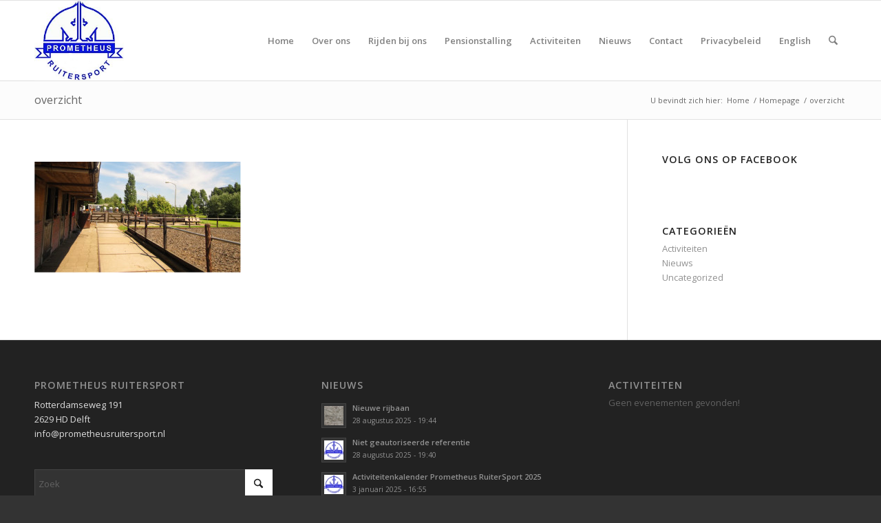

--- FILE ---
content_type: text/plain
request_url: https://www.google-analytics.com/j/collect?v=1&_v=j102&a=1259079465&t=pageview&_s=1&dl=https%3A%2F%2Fwww.prometheusruitersport.nl%2Fhomepage%2Foverzicht%2F&ul=en-us%40posix&dt=overzicht%20-%20Prometheus%20Ruitersport&sr=1280x720&vp=1280x720&_u=IEBAAEABAAAAACAAI~&jid=1749218404&gjid=890023724&cid=1301785793.1766246957&tid=UA-74182505-1&_gid=329036265.1766246957&_r=1&_slc=1&z=1559785776
body_size: -454
content:
2,cG-9YM9W1Q7B0